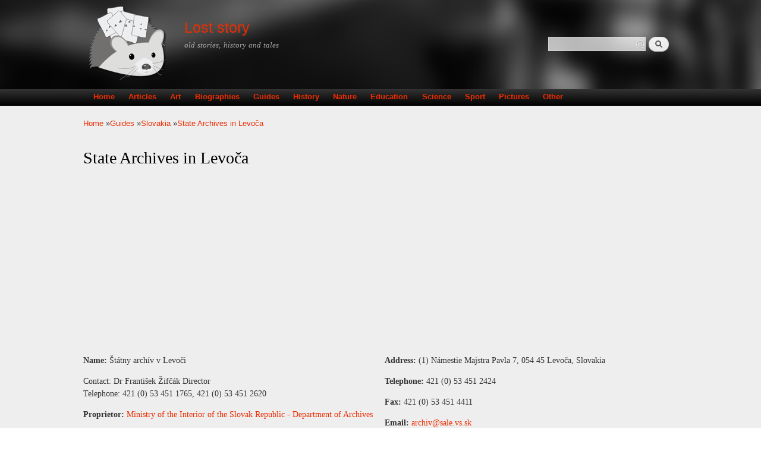

--- FILE ---
content_type: text/html; charset=utf-8
request_url: https://loststory.net/guide/slovakia/state-archives-levo%C4%8Da
body_size: 7454
content:
<!DOCTYPE html PUBLIC "-//W3C//DTD XHTML+RDFa 1.0//EN"
  "http://www.w3.org/MarkUp/DTD/xhtml-rdfa-1.dtd">
<html xmlns="http://www.w3.org/1999/xhtml" xml:lang="en" version="XHTML+RDFa 1.0" dir="ltr"
  xmlns:content="http://purl.org/rss/1.0/modules/content/"
  xmlns:dc="http://purl.org/dc/terms/"
  xmlns:foaf="http://xmlns.com/foaf/0.1/"
  xmlns:og="http://ogp.me/ns#"
  xmlns:rdfs="http://www.w3.org/2000/01/rdf-schema#"
  xmlns:sioc="http://rdfs.org/sioc/ns#"
  xmlns:sioct="http://rdfs.org/sioc/types#"
  xmlns:skos="http://www.w3.org/2004/02/skos/core#"
  xmlns:xsd="http://www.w3.org/2001/XMLSchema#"
  xmlns:schema="http://schema.org/">

<head profile="http://www.w3.org/1999/xhtml/vocab">
  <meta http-equiv="Content-Type" content="text/html; charset=utf-8" />
<link rel="shortcut icon" href="https://loststory.net/sites/default/files/favicon.ico" type="image/vnd.microsoft.icon" />
<meta name="viewport" content="width=device-width, height=device-height, initial-scale=1, minimum-scale=1, user-scalable=yes" />
<meta name="description" content="The State Archives in Levoča oversees the following branches:" />
<meta name="generator" content="Drupal 7 (https://www.drupal.org)" />
<link rel="canonical" href="https://loststory.net/guide/slovakia/state-archives-levo%C4%8Da" />
<link rel="shortlink" href="https://loststory.net/node/3440" />
  <title>State Archives in Levoča | Archives | Slovakia guide</title>
  <link type="text/css" rel="stylesheet" href="https://loststory.net/sites/default/files/css/css_xE-rWrJf-fncB6ztZfd2huxqgxu4WO-qwma6Xer30m4.css" media="all" />
<link type="text/css" rel="stylesheet" href="https://loststory.net/sites/default/files/css/css_y5V-74fl2u3TPnO7Vzl0srF2_LEAmcANj4_-6qPJyxk.css" media="all" />
<link type="text/css" rel="stylesheet" href="https://loststory.net/sites/default/files/css/css_EuP4qB59k-nKiV-Ti67l0JKRJ5KArArSILiEc9v-GfU.css" media="all" />
<link type="text/css" rel="stylesheet" href="https://loststory.net/sites/default/files/css/css_oudytpjSrHWQAW6A3XpYm9KHRUYz7xnrlHUQfRqFsdo.css" media="all" />
<link type="text/css" rel="stylesheet" href="https://loststory.net/sites/default/files/css/css_d2jtLwU6ZPcXhEw6wcrD6-QdP1fVIzfgdFfBsQaAkDs.css" media="all" />
<link type="text/css" rel="stylesheet" href="https://loststory.net/sites/default/files/css/css_we5fhTMuKa6hXW15CcIfX4Dyr76jFPL2UQnjHz8Pt0E.css" media="screen and (max-width: 479px)" />
<link type="text/css" rel="stylesheet" href="https://loststory.net/sites/default/files/css/css_zr7sA2ajCUJMyGB1FK229WtgHXv-nfpHqdI4o3JXe_8.css" media="screen and (min-width: 480px) and (max-width: 767px)" />
<link type="text/css" rel="stylesheet" href="https://loststory.net/sites/default/files/css/css_OPZ1ALveR-GU2WyJUfkYTDfOWdwIrxkP0DcecaYICoM.css" media="screen and (min-width: 768px) and (max-width: 1023px)" />
<link type="text/css" rel="stylesheet" href="https://loststory.net/sites/default/files/css/css_Phz1gU65PGXMfXZlXfkkP0CcRq9lZljBHqGQElCtvYw.css" media="screen and (min-width: 1024px) and (max-width: 1365px)" />
<link type="text/css" rel="stylesheet" href="https://loststory.net/sites/default/files/css/css_1p7EV7_dTLZ3oZho-mQ7yMfbF6OiMhCRMhMtDHzO7CI.css" media="screen and (min-width: 1366px)" />
  <script type="text/javascript" src="https://loststory.net/sites/default/files/js/js_FCIRNBtc4oDVn9FzbfkimCA5I_Zjj2JYEQM48ixQb6Y.js"></script>
<script type="text/javascript" src="https://loststory.net/sites/default/files/js/js_wGzVJhTRNPyfAmpmw4ALIerhxvqXKW3HnGT-NYLL0R8.js"></script>
<script type="text/javascript" src="https://loststory.net/sites/default/files/js/js_VI25PTL8gxGTt111SOYn00q8SRPMIn6o6nqBHdMmCz8.js"></script>
<script type="text/javascript" src="https://loststory.net/sites/default/files/js/js_R8LoalGC4dwW0Ch0MYmOb8CRWRKnnAOryJ2hQQvAtyQ.js"></script>
<script type="text/javascript" src="https://www.googletagmanager.com/gtag/js?id=UA-57440998-1"></script>
<script type="text/javascript">
<!--//--><![CDATA[//><!--
window.google_analytics_uacct = "UA-57440998-1";window.dataLayer = window.dataLayer || [];function gtag(){dataLayer.push(arguments)};gtag("js", new Date());gtag("set", "developer_id.dMDhkMT", true);gtag("config", "UA-57440998-1", {"groups":"default","anonymize_ip":true,"allow_ad_personalization_signals":false});
//--><!]]>
</script>
<script type="text/javascript">
<!--//--><![CDATA[//><!--
window.a2a_config=window.a2a_config||{};window.da2a={done:false,html_done:false,script_ready:false,script_load:function(){var a=document.createElement('script'),s=document.getElementsByTagName('script')[0];a.type='text/javascript';a.async=true;a.src='https://static.addtoany.com/menu/page.js';s.parentNode.insertBefore(a,s);da2a.script_load=function(){};},script_onready:function(){da2a.script_ready=true;if(da2a.html_done)da2a.init();},init:function(){for(var i=0,el,target,targets=da2a.targets,length=targets.length;i<length;i++){el=document.getElementById('da2a_'+(i+1));target=targets[i];a2a_config.linkname=target.title;a2a_config.linkurl=target.url;if(el){a2a.init('page',{target:el});el.id='';}da2a.done=true;}da2a.targets=[];}};(function ($){Drupal.behaviors.addToAny = {attach: function (context, settings) {if (context !== document && window.da2a) {if(da2a.script_ready)a2a.init_all();da2a.script_load();}}}})(jQuery);a2a_config.callbacks=a2a_config.callbacks||[];a2a_config.callbacks.push({ready:da2a.script_onready});a2a_config.overlays=a2a_config.overlays||[];a2a_config.templates=a2a_config.templates||{};
//--><!]]>
</script>
<script type="text/javascript" src="https://loststory.net/sites/default/files/js/js_tTcNi58k6vzqT3_nJeLouYFnxWIG5gQAdevH10ApMvE.js"></script>
<script type="text/javascript">
<!--//--><![CDATA[//><!--
jQuery.extend(Drupal.settings, {"basePath":"\/","pathPrefix":"","setHasJsCookie":0,"ajaxPageState":{"theme":"es","theme_token":"15cVPC-Gbva_BZhSq_u5nbEypxVyGcEgpuzz8TcWyaA","jquery_version":"1.12","jquery_version_token":"DwP6F51CWa9vswohRJ-AdUazlgwLRNIakrFfBPd12IM","js":{"0":1,"sites\/all\/modules\/jquery_update\/replace\/jquery\/1.12\/jquery.min.js":1,"misc\/jquery-extend-3.4.0.js":1,"misc\/jquery-html-prefilter-3.5.0-backport.js":1,"sites\/default\/files\/minify\/jquery.once.1.2.min.js":1,"sites\/default\/files\/minify\/drupal.min.js":1,"sites\/all\/modules\/jquery_update\/js\/jquery_browser.js":1,"sites\/all\/modules\/jquery_update\/replace\/ui\/ui\/minified\/jquery.ui.core.min.js":1,"sites\/all\/modules\/jquery_update\/replace\/ui\/ui\/minified\/jquery.ui.widget.min.js":1,"sites\/all\/modules\/jquery_update\/replace\/ui\/ui\/minified\/jquery.ui.position.min.js":1,"misc\/ui\/jquery.ui.position-1.13.0-backport.js":1,"sites\/all\/modules\/jquery_update\/replace\/ui\/ui\/minified\/jquery.ui.menu.min.js":1,"sites\/all\/modules\/jquery_update\/replace\/ui\/ui\/minified\/jquery.ui.autocomplete.min.js":1,"misc\/form-single-submit.js":1,"sites\/default\/files\/minify\/ajax.7.54.min.js":1,"sites\/default\/files\/minify\/jquery_update.0.0.1.min.js":1,"sites\/default\/files\/minify\/admin_devel.min.js":1,"sites\/all\/modules\/entityreference\/js\/entityreference.js":1,"sites\/default\/files\/minify\/caption-filter.min.js":1,"sites\/default\/files\/minify\/adsense_click.min.js":1,"sites\/default\/files\/minify\/jquery.colorbox-min.min.js":1,"sites\/default\/files\/minify\/colorbox.min.js":1,"sites\/default\/files\/minify\/colorbox_load.min.js":1,"sites\/default\/files\/minify\/colorbox_inline.min.js":1,"sites\/default\/files\/minify\/image_caption.min.min.js":1,"sites\/default\/files\/minify\/responsive_menus_simple.min.js":1,"sites\/all\/modules\/search_autocomplete\/js\/jquery.autocomplete.js":1,"sites\/default\/files\/minify\/googleanalytics.min.js":1,"https:\/\/www.googletagmanager.com\/gtag\/js?id=UA-57440998-1":1,"sites\/default\/files\/minify\/progress.7.54.min.js":1,"1":1,"misc\/progress.js":1,"sites\/default\/files\/minify\/colorbox_node.min.js":1},"css":{"modules\/system\/system.base.css":1,"modules\/system\/system.menus.css":1,"modules\/system\/system.messages.css":1,"modules\/system\/system.theme.css":1,"misc\/ui\/jquery.ui.core.css":1,"misc\/ui\/jquery.ui.theme.css":1,"misc\/ui\/jquery.ui.menu.css":1,"misc\/ui\/jquery.ui.autocomplete.css":1,"sites\/all\/modules\/colorbox_node\/colorbox_node.css":1,"modules\/field\/theme\/field.css":1,"modules\/node\/node.css":1,"modules\/search\/search.css":1,"modules\/user\/user.css":1,"sites\/all\/modules\/views\/css\/views.css":1,"sites\/all\/modules\/rules_js\/rules_js.css":1,"sites\/all\/modules\/caption_filter\/caption-filter.css":1,"sites\/all\/modules\/ckeditor\/css\/ckeditor.css":1,"sites\/all\/libraries\/colorbox\/example1\/colorbox.css":1,"sites\/all\/modules\/ctools\/css\/ctools.css":1,"sites\/all\/modules\/panels\/css\/panels.css":1,"sites\/all\/modules\/panels\/plugins\/layouts\/twocol_stacked\/twocol_stacked.css":1,"sites\/all\/modules\/adsense\/css\/adsense.css":1,"sites\/all\/modules\/responsive_menus\/styles\/responsive_menus_simple\/css\/responsive_menus_simple.css":1,"sites\/all\/modules\/search_autocomplete\/css\/themes\/user-blue.css":1,"sites\/all\/modules\/search_autocomplete\/css\/themes\/basic-green.css":1,"sites\/all\/modules\/path_breadcrumbs\/css\/path_breadcrumbs.css":1,"sites\/all\/modules\/addtoany\/addtoany.css":1,"sites\/all\/themes\/es\/css\/style.css":1,"sites\/all\/themes\/es\/css\/custom.css":1,"sites\/all\/themes\/es\/css\/phone480.css":1,"sites\/all\/themes\/es\/css\/tablet768.css":1,"sites\/all\/themes\/es\/css\/tablet1024.css":1,"sites\/all\/themes\/es\/css\/laptop.css":1,"sites\/all\/themes\/es\/css\/desktop.css":1}},"colorbox":{"transition":"elastic","speed":"350","opacity":"0.85","slideshow":false,"slideshowAuto":true,"slideshowSpeed":"2500","slideshowStart":"start slideshow","slideshowStop":"stop slideshow","current":"{current} of {total}","previous":"\u00ab Prev","next":"Next \u00bb","close":"Close","overlayClose":true,"returnFocus":true,"maxWidth":"98%","maxHeight":"98%","initialWidth":"300","initialHeight":"250","fixed":true,"scrolling":true,"mobiledetect":true,"mobiledevicewidth":"480px","file_public_path":"\/sites\/default\/files","specificPagesDefaultValue":"admin*\nimagebrowser*\nimg_assist*\nimce*\nnode\/add\/*\nnode\/*\/edit\nprint\/*\nprintpdf\/*\nsystem\/ajax\nsystem\/ajax\/*"},"responsive_menus":[{"toggler_text":"\u2630 Menu","selectors":["#main-menu"],"media_size":"768","media_unit":"px","absolute":"1","remove_attributes":"1","responsive_menus_style":"responsive_menus_simple"}],"search_autocomplete":{"form1":{"selector":"#search-form[action=\u0022\/search\/node\u0022] #edit-keys","minChars":"3","max_sug":"10","type":"internal","datas":"https:\/\/loststory.net\/search_autocomplete\/autocomplete\/1\/","fid":"1","theme":"basic-green","auto_submit":"1","auto_redirect":"1"},"form2":{"selector":"#search-form[action=\u0022\/search\/user\u0022] #edit-keys","minChars":"3","max_sug":"10","type":"internal","datas":"https:\/\/loststory.net\/search_autocomplete\/autocomplete\/2\/","fid":"2","theme":"user-blue","auto_submit":"1","auto_redirect":"1"},"form3":{"selector":"#edit-search-block-form--2","minChars":"3","max_sug":"10","type":"internal","datas":"https:\/\/loststory.net\/search_autocomplete\/autocomplete\/3\/","fid":"3","theme":"basic-green","auto_submit":"1","auto_redirect":"1"}},"googleanalytics":{"account":["UA-57440998-1"],"trackOutbound":1,"trackMailto":1,"trackDownload":1,"trackDownloadExtensions":"7z|aac|arc|arj|asf|asx|avi|bin|csv|doc(x|m)?|dot(x|m)?|exe|flv|gif|gz|gzip|hqx|jar|jpe?g|js|mp(2|3|4|e?g)|mov(ie)?|msi|msp|pdf|phps|png|ppt(x|m)?|pot(x|m)?|pps(x|m)?|ppam|sld(x|m)?|thmx|qtm?|ra(m|r)?|sea|sit|tar|tgz|torrent|txt|wav|wma|wmv|wpd|xls(x|m|b)?|xlt(x|m)|xlam|xml|z|zip","trackColorbox":1},"urlIsAjaxTrusted":{"\/guide\/slovakia\/state-archives-levo%C4%8Da":true},"colorbox_node":{"width":"50%","height":"50%"}});
//--><!]]>
</script>
  <script async src="//pagead2.googlesyndication.com/pagead/js/adsbygoogle.js"></script>
	<script>
	  (adsbygoogle = window.adsbygoogle || []).push({
		google_ad_client: "ca-pub-7381358815408527",
		enable_page_level_ads: true
	  });
   </script>
</head>
<body class="html not-front not-logged-in no-sidebars page-node page-node- page-node-3440 node-type-guide-info" >
  <div id="skip-link">
    <a href="#main-content" class="element-invisible element-focusable">Skip to main content</a>
  </div>
    <div id="page-wrapper"><div id="page"><div id="header" class="without-secondary-menu"><div class="section clearfix"> <a href="/" title="Home" rel="home" id="logo"> <img src="https://loststory.net/sites/default/files/ls_logo_2.png" alt="Home" /> </a><div id="name-and-slogan"><div id="site-name"> <strong> <a href="/" title="Home" rel="home"><span>Lost story</span></a> </strong></div><div id="site-slogan"> old stories, history and tales</div></div><div class="region region-header"><div id="block-search-form" class="block block-search"><div class="content"><form action="/guide/slovakia/state-archives-levo%C4%8Da" method="post" id="search-block-form" accept-charset="UTF-8"><div><div class="container-inline"><h2 class="element-invisible">Search form</h2><div class="form-item form-type-textfield form-item-search-block-form"> <label class="element-invisible" for="edit-search-block-form--2">Search </label> <input title="Enter the terms you wish to search for." type="text" id="edit-search-block-form--2" name="search_block_form" value="" size="15" maxlength="128" class="form-text" /></div><div class="form-actions form-wrapper" id="edit-actions"><input type="submit" id="edit-submit" name="op" value="Search" class="form-submit" /></div><input type="hidden" name="form_build_id" value="form-kPHxRdO1TZlUDSVc1BNELO3Qn2CuPaptqDk1Ywy-RPc" /><input type="hidden" name="form_id" value="search_block_form" /></div></div></form></div></div></div></div></div><div id="main-menu" class="navigation"><div class="section clearfix"><h2 class="element-invisible">Main menu</h2><ul id="main-menu-links" class="links clearfix"><li class="menu-218 first"><a href="/">Home</a></li><li class="menu-422"><a href="/articles" title="">Articles</a></li><li class="menu-1216"><a href="/art" title="">Art</a></li><li class="menu-421"><a href="/biographies" title="">Biographies</a></li><li class="menu-377"><a href="/guides" title="">Guides</a></li><li class="menu-496"><a href="/history">History</a></li><li class="menu-498"><a href="/nature">Nature</a></li><li class="menu-812"><a href="/education" title="">Education</a></li><li class="menu-816"><a href="/science" title="">Science</a></li><li class="menu-814"><a href="/sport" title="">Sport</a></li><li class="menu-1215"><a href="/pictures" title="">Pictures</a></li><li class="menu-645 last"><a href="/other" title="">Other</a></li></ul></div></div><div id="main-wrapper" class="clearfix"><div id="main" class="clearfix"><div id="breadcrumb"><h2 class="element-invisible">You are here</h2><div class="breadcrumb"><div class="inline odd first" itemscope itemtype="http://data-vocabulary.org/Breadcrumb"><a href="https://loststory.net/" itemprop="url"><span itemprop="title">Home</span></a></div> <span class="delimiter">»</span><div class="inline even" itemscope itemtype="http://data-vocabulary.org/Breadcrumb"><a href="https://loststory.net/guides" itemprop="url"><span itemprop="title">Guides</span></a></div> <span class="delimiter">»</span><div class="inline odd" itemscope itemtype="http://data-vocabulary.org/Breadcrumb"><a href="https://loststory.net/guide/slovakia" itemprop="url"><span itemprop="title">Slovakia</span></a></div> <span class="delimiter">»</span><div class="inline even last" itemscope itemtype="http://data-vocabulary.org/Breadcrumb"><a href="https://loststory.net/guide/slovakia/state-archives-levo%C4%8Da" itemprop="url"><span itemprop="title">State Archives in Levoča</span></a></div></div></div><div id="content" class="column"><div class="section"> <a id="main-content"></a><h1 class="title" id="page-title"> State Archives in Levoča</h1><div class="tabs"></div><div class="region region-content"><div id="block--managed-2" class="block block--managed"><div class="content"><div style='text-align:center'><div class='adsense responsive' >
<script async src="//pagead2.googlesyndication.com/pagead/js/adsbygoogle.js"></script>
<ins class="adsbygoogle" style="display:block" data-ad-client="ca-pub-7381358815408527" data-ad-slot="3412010258" data-ad-format="auto" data-full-width-responsive="true"></ins>
<script>
(adsbygoogle = window.adsbygoogle || []).push({});
</script>
</div></div></div></div><div id="block-system-main" class="block block-system"><div class="content"><div class="panel-2col-stacked clearfix panel-display" ><div class="center-wrapper"><div class="panel-col-first panel-panel"><div class="inside"><div class="panel-pane pane-entity-field pane-node-field-name" ><div class="pane-content"><div class="field field-name-field-name field-type-text field-label-inline clearfix"><div class="field-label">Name:&nbsp;</div><div class="field-items"><div class="field-item even" property="">Štátny archív v Levoči</div></div></div></div></div><div class="panel-separator"></div><div class="panel-pane pane-entity-field pane-node-field-contact" ><div class="pane-content"><div class="field field-name-field-contact field-type-text-long field-label-hidden"><div class="field-items"><div class="field-item even" property=""><span class="iosbcontact"><span class="edlabel">Contact: </span></span><span class="b">Dr František Žifčák</span> Director<div class="tel"><span class="iosbtel"><span class="edlabel">Telephone: </span></span>421 (0) 53 451 1765, 421 (0) 53 451 2620</div></div></div></div></div></div><div class="panel-separator"></div><div class="panel-pane pane-entity-field pane-node-field-proprietor" ><div class="pane-content"><div class="field field-name-field-proprietor field-type-entityreference field-label-inline clearfix"><div class="field-label">Proprietor:&nbsp;</div><div class="field-items"><div class="field-item even" property=""><a href="/guide/slovakia/ministry-interior-slovak-republic-department-archives">Ministry of the Interior of the Slovak Republic - Department of Archives</a></div></div></div></div></div></div></div><div class="panel-col-last panel-panel"><div class="inside"><div class="panel-pane pane-entity-field pane-node-field-address" ><div class="pane-content"><div class="field field-name-field-address field-type-text-long field-label-inline clearfix"><div class="field-label">Address:&nbsp;</div><div class="field-items"><div class="field-item even" property="">(1) Námestie Majstra Pavla 7, 054 45 Levoča, Slovakia</div></div></div></div></div><div class="panel-separator"></div><div class="panel-pane pane-entity-field pane-node-field-telephone" ><div class="pane-content"><div class="field field-name-field-telephone field-type-text field-label-inline clearfix"><div class="field-label">Telephone:&nbsp;</div><div class="field-items"><div class="field-item even" property="">421 (0) 53 451 2424</div></div></div></div></div><div class="panel-separator"></div><div class="panel-pane pane-entity-field pane-node-field-fax" ><div class="pane-content"><div class="field field-name-field-fax field-type-text field-label-inline clearfix"><div class="field-label">Fax:&nbsp;</div><div class="field-items"><div class="field-item even" property="">421 (0) 53 451 4411</div></div></div></div></div><div class="panel-separator"></div><div class="panel-pane pane-entity-field pane-node-field-email" ><div class="pane-content"><div class="field field-name-field-email field-type-email field-label-inline clearfix"><div class="field-label">Email:&nbsp;</div><div class="field-items"><div class="field-item even" property=""><a href="mailto:archiv@sale.vs.sk">archiv@sale.vs.sk</a></div></div></div></div></div><div class="panel-separator"></div><div class="panel-pane pane-entity-field pane-node-field-website" ><div class="pane-content"><div class="field field-name-field-website field-type-link-field field-label-inline clearfix"><div class="field-label">Website:&nbsp;</div><div class="field-items"><div class="field-item even" property=""><a href="http://www.civil.gov.sk/snarchiv" target="_blank" rel="nofollow">http://www.civil.gov.sk/snarchiv</a></div></div></div></div></div><div class="panel-separator"></div><div class="panel-pane pane-entity-field pane-node-field-hours" ><div class="pane-content"><div class="field field-name-field-hours field-type-text-long field-label-inline clearfix"><div class="field-label">Hours:&nbsp;</div><div class="field-items"><div class="field-item even" property="">8am-3.15pm Mon-Thu, closed Fri-Sun</div></div></div></div></div><div class="panel-separator"></div><div class="panel-pane pane-block pane-adsense-managed-3" ><div class="pane-content"><div style='text-align:center'><div class='adsense responsive' >
<script async src="//pagead2.googlesyndication.com/pagead/js/adsbygoogle.js"></script>
<ins class="adsbygoogle" style="display:block" data-ad-client="ca-pub-7381358815408527" data-ad-slot="7505836657" data-ad-format="auto" data-full-width-responsive="true"></ins>
<script>
(adsbygoogle = window.adsbygoogle || []).push({});
</script>
</div></div></div></div></div></div></div><div class="panel-col-bottom panel-panel"><div class="inside"><div class="panel-pane pane-entity-field pane-node-body" ><div class="pane-content"><div class="field field-name-body field-type-text-with-summary field-label-hidden"><div class="field-items"><div class="field-item even" property="content:encoded"><p>The State Archives in Levoča oversees the following branches:</p></div></div></div></div></div><div class="panel-separator"></div><div class="panel-pane pane-block pane-addtoany-addtoany-button" ><div class="pane-content"> <span class="a2a_kit a2a_kit_size_32 a2a_target addtoany_list" id="da2a_1"> <a class="a2a_dd addtoany_share_save" href="https://www.addtoany.com/share#url=https%3A%2F%2Floststory.net%2Fguide%2Fslovakia%2Fstate-archives-levo%25C4%258Da&amp;title=State%20Archives%20in%20Levo%C4%8Da"><img src="/sites/all/modules/addtoany/images/share_save_171_16.png" width="171" height="16" alt="Share"/></a> </span>
<script type="text/javascript">
<!--//--><![CDATA[//><!--
if(window.da2a)da2a.script_load();
//--><!]]>
</script>
</div></div><div class="panel-separator"></div><div class="panel-pane pane-views-panes pane-guide-info-panel-pane-2" ><h2 class="pane-title"> Related</h2><div class="pane-content"><div class="view view-guide-info view-id-guide_info view-display-id-panel_pane_2 view-dom-id-e2d5eabd4962297c797957fc2e16f621"><div class="view-empty"><div class="view view-guide-info view-id-guide_info view-display-id-panel_pane_3 view-dom-id-2f22960f58777bf433f7c37919ee7027"><div class="view-content"><div class="views-row views-row-1 views-row-odd views-row-first"><div class="views-field views-field-title"> <span class="field-content"><a href="/guide/slovakia/slovak-national-archives-sna-science-and-research-section">Slovak National Archives (SNA) - Science and Research Section</a></span></div></div><div class="views-row views-row-2 views-row-even"><div class="views-field views-field-title"> <span class="field-content"><a href="/guide/slovakia/international-association-music-libraries-archives-and-documentation-centres-iaml">International Association of Music Libraries, Archives and Documentation Centres (IAML)</a></span></div></div><div class="views-row views-row-3 views-row-odd"><div class="views-field views-field-title"> <span class="field-content"><a href="/guide/slovakia/slovak-national-archives-sna-department-archival-preservation">Slovak National Archives (SNA) - Department of Archival Preservation</a></span></div></div><div class="views-row views-row-4 views-row-even"><div class="views-field views-field-title"> <span class="field-content"><a href="/guide/slovakia/nations-memory-institute-archives-bratislava">Nation&#039;s Memory Institute Archives, Bratislava</a></span></div></div><div class="views-row views-row-5 views-row-odd"><div class="views-field views-field-title"> <span class="field-content"><a href="/guide/slovakia/state-archives-levo%C4%8Da-star%C3%A1-%C4%BEubov%C5%88a-branch">State Archives in Levoča, Stará Ľubovňa Branch</a></span></div></div><div class="views-row views-row-6 views-row-even"><div class="views-field views-field-title"> <span class="field-content"><a href="/guide/slovakia/state-archives-bansk%C3%A1-bystrica">State Archives in Banská Bystrica</a></span></div></div><div class="views-row views-row-7 views-row-odd"><div class="views-field views-field-title"> <span class="field-content"><a href="/guide/slovakia/international-council-archives-ica">International Council on Archives (ICA)</a></span></div></div><div class="views-row views-row-8 views-row-even"><div class="views-field views-field-title"> <span class="field-content"><a href="/guide/slovakia/slovak-national-archives-sna-department-early-fonds-and-collections">Slovak National Archives (SNA) - Department of Early Fonds and Collections</a></span></div></div><div class="views-row views-row-9 views-row-odd"><div class="views-field views-field-title"> <span class="field-content"><a href="/guide/slovakia/central-archives-sas">Central Archives of SAS</a></span></div></div><div class="views-row views-row-10 views-row-even"><div class="views-field views-field-title"> <span class="field-content"><a href="/guide/slovakia/state-archives-nitra">State Archives in Nitra</a></span></div></div><div class="views-row views-row-11 views-row-odd"><div class="views-field views-field-title"> <span class="field-content"><a href="/guide/slovakia/state-archives-bratislava">State Archives in Bratislava</a></span></div></div><div class="views-row views-row-12 views-row-even"><div class="views-field views-field-title"> <span class="field-content"><a href="/guide/slovakia/international-association-sound-archives-iasa">International Association of Sound Archives (IASA)</a></span></div></div><div class="views-row views-row-13 views-row-odd"><div class="views-field views-field-title"> <span class="field-content"><a href="/guide/slovakia/slovak-national-archives-sna-department-new-fonds-and-collections">Slovak National Archives (SNA) - Department of New Fonds and Collections</a></span></div></div><div class="views-row views-row-14 views-row-even"><div class="views-field views-field-title"> <span class="field-content"><a href="/guide/slovakia/slovak-national-gallery-sng-archives-bratislava">Slovak National Gallery (SNG) Archives, Bratislava</a></span></div></div><div class="views-row views-row-15 views-row-odd"><div class="views-field views-field-title"> <span class="field-content"><a href="/guide/slovakia/state-archives-pre%C5%A1ov">State Archives in Prešov</a></span></div></div><div class="views-row views-row-16 views-row-even"><div class="views-field views-field-title"> <span class="field-content"><a href="/guide/slovakia/state-archives-byt%C4%8Da">State Archives in Bytča</a></span></div></div><div class="views-row views-row-17 views-row-odd"><div class="views-field views-field-title"> <span class="field-content"><a href="/guide/slovakia/international-council-archives-ica-european-regional-branch-eurbica">International Council on Archives (ICA), European Regional Branch (EURBICA)</a></span></div></div><div class="views-row views-row-18 views-row-even"><div class="views-field views-field-title"> <span class="field-content"><a href="/guide/slovakia/slovak-national-archives-sna-department-pre-archival-care">Slovak National Archives (SNA) - Department of Pre-Archival Care</a></span></div></div><div class="views-row views-row-19 views-row-odd"><div class="views-field views-field-title"> <span class="field-content"><a href="/guide/slovakia/literature-and-art-archive-snk-martin">Literature and Art Archive SNK, Martin</a></span></div></div><div class="views-row views-row-20 views-row-even"><div class="views-field views-field-title"> <span class="field-content"><a href="/guide/slovakia/matica-slovensk%C3%A1-archives">Matica slovenská Archives</a></span></div></div><div class="views-row views-row-21 views-row-odd"><div class="views-field views-field-title"> <span class="field-content"><a href="/guide/slovakia/comenius-university-bratislava-archives">Comenius University in Bratislava Archives</a></span></div></div><div class="views-row views-row-22 views-row-even"><div class="views-field views-field-title"> <span class="field-content"><a href="/guide/slovakia/state-archives-ko%C5%A1ice">State Archives in Košice</a></span></div></div><div class="views-row views-row-23 views-row-odd"><div class="views-field views-field-title"> <span class="field-content"><a href="/guide/slovakia/international-federation-film-archives-fiaf">International Federation of Film Archives (FIAF)</a></span></div></div><div class="views-row views-row-24 views-row-even"><div class="views-field views-field-title"> <span class="field-content"><a href="/guide/slovakia/slovak-national-archives-sna-department-reference-services">Slovak National Archives (SNA) - Department of Reference Services</a></span></div></div><div class="views-row views-row-25 views-row-odd"><div class="views-field views-field-title"> <span class="field-content"><a href="/guide/slovakia/slovak-university-technology-bratislava-archives">Slovak University of Technology in Bratislava Archives</a></span></div></div><div class="views-row views-row-26 views-row-even"><div class="views-field views-field-title"> <span class="field-content"><a href="/guide/slovakia/national-film-archive-bratislava">National Film Archive, Bratislava</a></span></div></div><div class="views-row views-row-27 views-row-odd"><div class="views-field views-field-title"> <span class="field-content"><a href="/guide/slovakia/monuments-board-slovak-republic-archives-bratislava">Monuments Board of the Slovak Republic Archives, Bratislava</a></span></div></div><div class="views-row views-row-28 views-row-even views-row-last"><div class="views-field views-field-title"> <span class="field-content"><a href="/guide/slovakia/state-archives-levo%C4%8Da-levo%C4%8Da-branch">State Archives in Levoča, Levoča Branch</a></span></div></div></div></div></div></div></div></div></div></div></div></div></div><div id="block--managed-1" class="block block--managed"><div class="content"><div style='text-align:center'><div class='adsense responsive' >
<script async src="//pagead2.googlesyndication.com/pagead/js/adsbygoogle.js"></script>
<ins class="adsbygoogle" style="display:block" data-ad-client="ca-pub-7381358815408527" data-ad-slot="3412010258" data-ad-format="auto" data-full-width-responsive="true"></ins>
<script>
(adsbygoogle = window.adsbygoogle || []).push({});
</script>
</div></div></div></div><div id="block-views-see-also-block" class="block block-views"><div class="content"><div class="view view-see-also view-id-see_also view-display-id-block view-dom-id-5b9ebc1543d80a18d9019c77aac59ed4"><div class="attachment attachment-before"><div class="view view-see-also view-id-see_also view-display-id-attachment_1"></div></div><div class="view-content"><div class="views-row views-row-1 views-row-odd views-row-first views-row-last"><div class="views-field views-field-field-see-also"><div class="field-content"></div></div></div></div></div></div></div></div></div></div></div></div><div id="footer-wrapper"><div class="section"><div id="footer" class="clearfix"><div class="region region-footer"><div id="block-block-2" class="block block-block"><div class="content">
<script async src="//pagead2.googlesyndication.com/pagead/js/adsbygoogle.js"></script>
<script>
(adsbygoogle = window.adsbygoogle || []).push({
google_ad_client: "ca-pub-7381358815408527",
enable_page_level_ads: true
});
</script>
</div></div></div></div></div></div></div></div>  <script type="text/javascript">
<!--//--><![CDATA[//><!--
da2a.targets=[
{title:"State Archives in Levo\u010da",url:"https:\/\/loststory.net\/guide\/slovakia\/state-archives-levo%C4%8Da"}];
da2a.html_done=true;if(da2a.script_ready&&!da2a.done)da2a.init();da2a.script_load();
//--><!]]>
</script>
</body>
</html>


--- FILE ---
content_type: text/html; charset=utf-8
request_url: https://www.google.com/recaptcha/api2/aframe
body_size: 266
content:
<!DOCTYPE HTML><html><head><meta http-equiv="content-type" content="text/html; charset=UTF-8"></head><body><script nonce="npLbFVdiOJal4tORIdzJqw">/** Anti-fraud and anti-abuse applications only. See google.com/recaptcha */ try{var clients={'sodar':'https://pagead2.googlesyndication.com/pagead/sodar?'};window.addEventListener("message",function(a){try{if(a.source===window.parent){var b=JSON.parse(a.data);var c=clients[b['id']];if(c){var d=document.createElement('img');d.src=c+b['params']+'&rc='+(localStorage.getItem("rc::a")?sessionStorage.getItem("rc::b"):"");window.document.body.appendChild(d);sessionStorage.setItem("rc::e",parseInt(sessionStorage.getItem("rc::e")||0)+1);localStorage.setItem("rc::h",'1769249996680');}}}catch(b){}});window.parent.postMessage("_grecaptcha_ready", "*");}catch(b){}</script></body></html>

--- FILE ---
content_type: text/css
request_url: https://loststory.net/sites/default/files/css/css_we5fhTMuKa6hXW15CcIfX4Dyr76jFPL2UQnjHz8Pt0E.css
body_size: 252
content:
#page-wrapper{min-width:320px;}#header div.section,#featured div.section,#messages div.section,#main,#triptych,#footer-columns,#footer,#main-menu div.section{margin-left:auto;margin-right:auto;width:320px;}#content img{height:auto !important;max-width:320px;}#header{height:100px;background-image:url(/sites/all/themes/es/images/header_bottom_bg_768.png);background-repeat:no-repeat;background-size:100% 100%;}#logo > img{width:65%;}#logo{padding-top:10px;}.region-header #block-search-form{margin-top:40px;width:150px;}.region-header #block-search-form .form-text{width:100px;}.left,.right{width:100%;float:none;}.front .block-views{width:91%;height:auto;}.view-related .views-row{margin-bottom:10px;}.view-pages-of-guide{float:left;}table,thead,tbody,th,td,tr{display:block;height:auto !important;max-width:320px;width:auto !important;}#content td img{max-width:300px;}.content div{max-width:320px !important;}#site-name{font-size:16px;}#name-and-slogan{padding-top:10px;margin:0 0 -34px -15px;}#admin-menu{display:none;}.panel-col-first .panel-panel,.panel-2col-stacked .panel-col-last{width:auto !important;}
